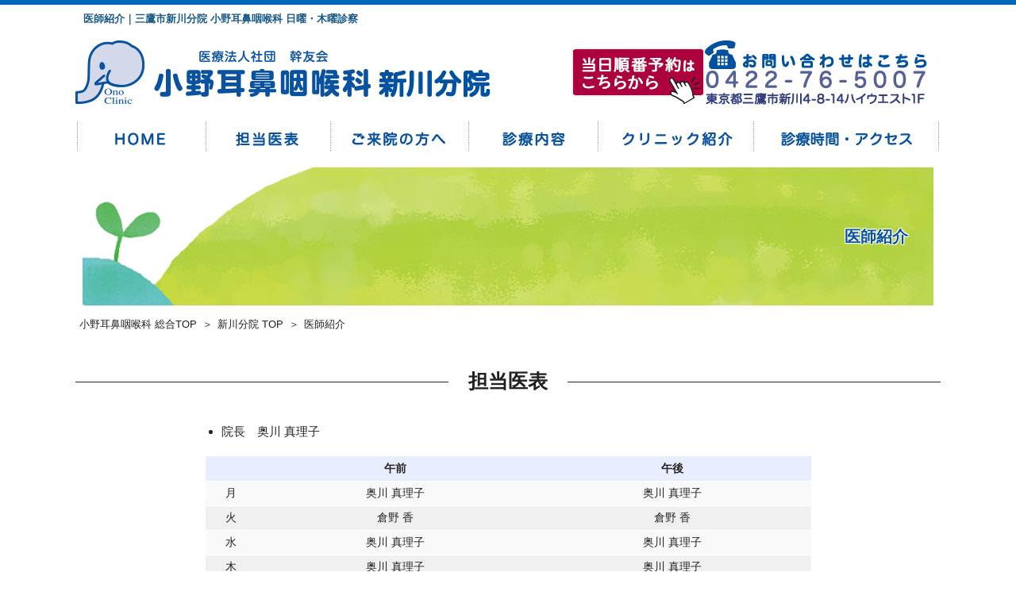

--- FILE ---
content_type: text/html; charset=UTF-8
request_url: https://www.ono-iin.com/shinkawa/doctor.html
body_size: 8975
content:
<!DOCTYPE HTML>
<html lang="ja">
<head>
<!--meta-->
<meta http-equiv="Content-Type" content="text/html; charset=utf-8" />
<meta name="format-detection" content="telephone=no" /><meta name="description" content="小野耳鼻咽喉科、新川分院の「担当医」ページです。当院では奥川真理子院長と、横田一郎医師による診察を行っております。耳、鼻、喉、めまい、花粉症などお困りの方はご相談ください。" />
<meta name="keywords" content="小野耳鼻咽喉科,三鷹市,新川,耳,鼻,のど,めまい,いびき,アレルギー,奥川真理子,横田一郎" />
<meta name="copyright" content="小野耳鼻咽喉科" />
<!--title-->
<title>三鷹市新川 小野耳鼻咽喉科 新川分院 担当医</title>

<!--head共通部分CSS javascript Google Analytics -->
<!--stylesheet-->
<link href="../css/reset.css" rel="stylesheet" type="text/css" />
<link href="../css/style.css" rel="stylesheet" type="text/css" />
<link href="../css/page.css" rel="stylesheet" type="text/css" />
<link href="../css/common.css" rel="stylesheet" type="text/css" />

<!--javascript -->
<script type="text/javascript" src="https://ajax.googleapis.com/ajax/libs/jquery/1.11.1/jquery.min.js"></script>
<script type="text/javascript" src="../js/utils.js"></script>
<script type="text/javascript" src="../js/viewport.js"></script>
<script type="text/javascript" src="../js/tel.js"></script>
<script type="text/javascript" src="../js/pagetop.js"></script>

<!--ファビコン-->
<link rel="shortcut icon" href="../images/favicon.ico" />
<link rel="apple-touch-icon-precomposed" href="../images/sp.png" />


<!--Google Analytics -->
<!--Google Analytics -->
<script async src="https://www.googletagmanager.com/gtag/js?id=G-NMTPHD6S5N"></script>
<script>
  window.dataLayer = window.dataLayer || [];
  function gtag(){dataLayer.push(arguments);}
  gtag('js', new Date());
 
  gtag('config', 'G-NMTPHD6S5N');
  gtag('config', 'G-Q3QQXYC61L');
</script>

<script async src="https://www.googletagmanager.com/gtag/js?id=UA-9162760-67"></script>
<script>
  window.dataLayer = window.dataLayer || [];
  function gtag(){dataLayer.push(arguments);}
  gtag('js', new Date());
 
  gtag('config', 'UA-9162760-67');
  gtag('config', 'UA-74124861-17');
</script>
<!--担当医表 -->
<link rel="stylesheet" href="../css/csvtable.css" type="text/css" />
<script type="text/javascript" src="../js/jquery.csvToTable.js"></script>
<script>
  $(function() {
    $('.doctor_table').CSVToTable('../include/shinkawa.csv');
  });
</script>

</head>

<body id="shinkawa">
<header>

    <!-- ▼▼ヘッダ▼▼ -->
        <div class="header_box">
        <h1 id="top">医師紹介｜三鷹市新川分院 小野耳鼻咽喉科  日曜・木曜診察</h1>
        <figure class="header_logo"><a href="./"><img src="../images/shinkawa/header_logo.png" alt="医療法人幹友会・小野耳鼻咽喉科 新川分院" /></a></figure>
		<div class="header_info">
        	<figure class="info_caution komae"><a href="http://paa.jp/clinic/372001/" target="_blank"><img src="../images/komae/info_caution_pc.png" class="fluid-image pc-cont" alt="予約順ではありません。受付順となります。" /><img src="../images/komae/info_caution.png" class="fluid-image sp-cont" alt="予約順ではありません。受付順となります。" /></a></figure>
        	<figure class="header_tel"><img src="../images/shinkawa/header_tel.png" class="fluid-image tel_shinkawa" alt="0422-76-5007" /></figure>
        </div>
    </div>
    <!-- ▲▲ヘッダ▲▲ --> 
    
    <!-- ▼▼メインナビ▼▼ -->
    <nav>
	<p><span class="menu_icon"></span><span class="menu">MENU</span></p>
	<ul>
	<li class="mn01"><a href="./">HOME</a></li>
    <li class="mn02"><a href="./doctor.html">担当医表</a></li>
    <li class="mn03"><a href="./#firstvisit">ご来院の方へ</a></li>
    <li class="mn04"><a href="./#treat_nav">診療内容</a></li>
    <li class="mn05"><a href="./clinic.html">クリニック紹介</a></li>
    <li class="mn06"><a href="./#clinic_info">診療時間・アクセス</a></li>
	</ul>
</nav>    <!-- ▲▲メインナビ▲▲ --> 

    <!-- ▼キービジュアル-->
    <div class="key_visual_sub"><p class="keyvisual_text">医師紹介</p></div>
    <!-- ▲キービジュアル --> 

    <!-- ▼パンくずリスト-->
    <div class="bread_crumb">
        <ul>
        <li><a href="../">小野耳鼻咽喉科 総合TOP</a></li>
        <li><a href="./">新川分院 TOP</a></li>
		<li>医師紹介</li>
        </ul>
    </div>
    <!-- ▲パンくずリスト --> 
</header>

<!-- ▼▼メインコンテンツ▼▼ -->
<main>
	<div class="area_w">
        <section>     
        <h2 id="doctorlist"><span>担当医表</span></h2>
        
		<div class="doctor_table_box">
        <ul>
        <li>院長　奥川 真理子</li>
        </ul>
		<!-- 担当医表CSV書き出しブロック-->
		<div class="doctor_table"></div>
		<!-- 担当医表CSV書き出しブロック-->            
		<p>午前 9:00～12:00　午後 15:00～18:00　（祝日は休診）</p>
            </div>
    
        </section>
    
    </div>
    
    <div class="area_g">
        <!-- ▼▼各診療科目ナビゲーション▼▼ -->
        <aside>
<ul id="treat_nav">
<li class="tn01"><a href="../ear.html" class="hover_img"><p class="treat_title">耳<span>Ear</span></p><img src="../images/treat01.png" alt="耳" /><p class="pc-cont">耳が聞こえにくい、ズキズキする耳の痛み、耳鳴り、耳あかなどの症状はご相談ください。</p></a></li>
<li class="tn02"><a href="../nose.html" class="hover_img"><p class="treat_title">鼻<span>Nose</span></p><img src="../images/treat02.png" alt="鼻" /><p class="pc-cont">鼻づまり、くしゃみ、鼻水が出る、鼻出血などの症状はご相談ください。</p></a></li>
<li class="tn03"><a href="../throat.html" class="hover_img"><p class="treat_title">喉<span>Throat</span></p><img src="../images/treat03.png" alt="喉" /><p class="pc-cont">のどの痛み、咳、痰（たん）、のどの違和感、のどの腫れ、声がれなどの症状はご相談ください。</p></a></li>
<li class="tn04"><a href="../vertigo.html" class="hover_img"><p class="treat_title">めまい<span>Vertigo</span></p><img src="../images/treat04.png" alt="めまい" /><p class="pc-cont">ぐるぐる回る感じ、よろよろする、立ちくらみ、ふわふわとした感覚でお困りの方はご相談ください。</p></a></li>
<li class="tn05"><a href="../snore.html" class="hover_img"><p class="treat_title">いびき<span>Snore</span></p><img src="../images/treat05.png" alt="いびき" /><p class="pc-cont">睡眠中に息が止まる、昼間に眠気がある、夜中に起きてしまうなどの症状はご相談ください。</p></a></li>
<li class="tn06"><a href="../other.html" class="hover_img"><p class="treat_title">その他<span>Other</span></p><img src="../images/treat06.png" alt="その他" /><p class="pc-cont">発熱などの症状はご相談ください。<br><span class="fcRed">熱（微熱を含む）のある方は、受付にお申し出ください。</span></p></a></li>
</ul>
</aside>        <!-- ▲▲各診療科目ナビゲーション▲▲ -->
	</div>
    
</main>
<!-- ▲▲メインコンテンツ▲▲ --> 

<!-- ▼▼フッター▼▼ -->
<!-- ▼▼フッター▼▼ -->
<footer>
	<!-- ▼フッターナビ -->
	<div class="footer_box">
    	<div id="Pagetop_ich">
		<ul id="Pagetop">
		<li id="linkPagetop"><a href="#top"><img src="../images/pagetop.png" class="fluid-image" alt="Topへ" /></a></li>
		</ul>
		</div>
        <figure><img src="../images/footer_logo.png" alt="医療法人社団 幹友会 小野耳鼻咽喉科" /></figure>
		<ul class="footer_nav">
		<li><a href="../">HOME</a></li>
        <li><a href="../kichijoji/">吉祥寺院（本院）</a></li>
        <li><a href="../shinkawa/">新川分院</a></li>
        <li><a href="../komae/">狛江分院</a></li>
        <li><a href="../kamiikebukuro/">上池袋分院</a></li>
        <li><a href="https://soka-satojibi.com" target="_blank">草加分院</a></li>
        <li><a href="../ear.html">耳</a></li>
        <li><a href="../nose.html">鼻</a></li>
        <li><a href="../throat.html">喉</a></li>
        <li><a href="../vertigo.html">めまい</a></li>
        <li><a href="../snore.html">いびき</a></li>
        <li><a href="../other.html">その他</a></li>
		</ul>
	</div>
<!-- ▲フッターナビ -->
<div class="copyright">Copyright&amp;&copy;&nbsp;<script type="text/javascript">document.write(get_yearc(2016));</script>&nbsp;<a href="../">医療法人社団 幹友会 小野耳鼻咽喉科</a> All rights Reserved.</div>
</footer><!-- ▲▲フッター▲▲ --> 
</body>
</html>

--- FILE ---
content_type: text/css
request_url: https://www.ono-iin.com/css/reset.css
body_size: 2295
content:
@charset "utf-8";

/* =======================================================================

   ●
   
======================================================================= */

/* -----------------------------------------------------------
　●
----------------------------------------------------------- */

/* :::::::::: ● :::::::::: */


.all_clear {
	clear:both;
	height:0;
	padding: 0px;
	margin-top: 0px;
	margin-right: 0px;
	margin-bottom: 10px;
	margin-left: 0px;
}


/* =======================================================================

   共通リセット
   
======================================================================= */

html, body, div, h1, h2, h3, h4, h5, h6,
p, blockquote, pre, address,
ul, ol, li, dl, dt, dd,
table, th, td, form, fieldset,figure {
 	margin: 0;
 	padding: 0;
}
table {
 	border-collapse: collapse;
 	border-spacing: 0;
}
ul li, ol li {
 	list-style-type: none;
}
a {
 	text-decoration: none;
}
img {
 	border: 0;
}
img, input, select, textarea {
 	vertical-align: middle;
}
/* For vertical-scrollbar issue */
html {
 	/*overflow: scroll;*/
 	/*overflow: -moz-scrollbars-vertical;*/ /* Firefoxの先行実装 */
 	/*overflow-x: scroll;*/ /* Firefoxで横スクロールバーが表示されない問題を回避 */
}
*:first-child+html * {
 	letter-spacing: 0; /* hasLayout問題を回避 	*/
}

/* :::::::::: clearfix :::::::::: */
.clearfix {
 	display: block;
}

.clearfix:after {
 	content: ".";
 	display: block;
 	clear: both;
 	height: 0;
 	visibility: hidden;
}
	
/* :::::::::: 回り込み、解除 :::::::::: */
.left {
 	float:left;
}
.right {
 	float:right;
}
.clear {
 	clear:both;
}
/*画像の左へ回り込み */
img.left {
 	float:left;
 	margin-top:0px;
 	margin-right:0px;
}
/*画像の右へ回り込み */
img.right {
 	float:right;
 	margin-top:0px;
 	margin-left:10px;
 	margin-right:0px;
	margin-bottom:10px;
}

/* :::::::::: フォント :::::::::: */
.icon {
 	margin:0;
 	padding:0 5px 0 0;
 	vertical-align:baseline;
}

.fcRed {
	color:#FF0000;
}

/* :::::::::: リンクカラー 	:::::::::: */
a:link,
a:visited {
 	text-decoration:none;
}

a:hover,
a:active {
 	text-decoration:none;
}

/* :::::::::: テキスト非表示 :::::::::: */
.hidden{
 	font-size:0;
 	text-indent:-999999px;
	height:0;
}



--- FILE ---
content_type: text/css
request_url: https://www.ono-iin.com/css/style.css
body_size: 20705
content:
@charset "utf-8";
/* =======================================================================

   小野耳鼻咽喉科・各院ページCSS
   
======================================================================= */

/* -----------------------------------------------------------
　全体
----------------------------------------------------------- */

@media screen and (min-width: 769px){
	body{
		border-top:solid 6px #0068b7;
		font-family: 'ヒラギノ角ゴ Pro W3','Hiragino Kaku Gothic Pro',sans-serif;
		-webkit-font-smoothing: antialiased;
		-moz-osx-font-smoothing: grayscale;
		text-align: center;
		font-size:15px;
		color:#262424;
	}	
}

@media screen and (max-width: 768px){
	body{
		border-top:solid 6px #0068b7;
		font-family: 'ヒラギノ角ゴ Pro W3','Hiragino Kaku Gothic Pro',sans-serif;
		-webkit-font-smoothing: antialiased;
		-moz-osx-font-smoothing: grayscale;
		text-align: center;
		font-size:15px;
		color:#262424;
	}
}


/* -----------------------------------------------------------
　ヘッダ
----------------------------------------------------------- */

@media screen and (min-width: 769px){
	header{
		width:100%;
		min-width:1120px;
		height:auto;
		margin:0 auto;
	}
	
	header .header_box {
		width:1090px;
		height:122px;
		margin:0 auto 15px;
	}
	
	header .header_box h1 {
		height: 15px;
		font-size: 13px;
		text-align: left;
		padding:0;
		font-weight:bold;
		margin:10px 10px 20px;
		color:#185987;
		line-height:15px;
	}
	
	header .header_box figure.header_logo {
		width:620px;
		height:80px;
		text-align:left;
		float:left;
	}
	
	header .header_box div.header_info {
		width:453px;
		heright:80px;
		display: flex;
		justify-content: flex-end;
		flex-direction: row;
		gap: 8px;
	}
  #soka header .header_box div.header_info {
		width:470px;
	}
	header .header_box div.header_info figure.info_caution {
		width:168px;
		height:62px;
		float:left;
		/*margin:15px 3px 0 0;*/
	}
  #soka	header .header_box div.header_info figure.info_caution {
		width:171px;
	}
	
	
	/*#kichijoji .info_caution {background:url(../images/kichijoji/info_caution_pc.png) no-repeat;}*/
	/*#komae .info_caution {background:url(../images/komae/info_caution_pc.png) no-repeat;}*/
	/*#shinkawa .info_caution {background:url(../images/shinkawa/info_caution_pc.png) no-repeat;}*/
	/*#kamiikebukuro .info_caution {background:url(../images/kamiikebukuro/info_caution_pc.png) no-repeat;}*/
	#soka .info_caution {background:url(../images/soka/reserve_top_pc.png) no-repeat;margin-right: 15px;}
	#soka .info_caution:hover {background:url(../images/soka/reserve_top_pc_over.png) no-repeat;}
  #soka .info_caution a{display: block; width:171px;height:62px;;}
	
/* :::::::::: 吉祥寺のみ :::::::::: */
	header .header_box div.header_info_kichijoji {
		width:470px;
		heright:80px;
		display: flex;
		justify-content: flex-end;
		flex-direction: row;
		gap: 8px;
	}
	
	header .header_box div.header_info_kichijoji figure.bnr_info {
		width:168px;
		height:62px;
		float:left;
		/*margin:15px 3px 0 0;*/
	}
	
	header .header_box div.header_info_kichijoji figure.header_tel {		
		float:right;
	}
	
/* :::::::::: 狛江分院 :::::::::: */
	#komae header .header_box div.header_info {
		width:460px;
		float:right;
	}
	#komae header .header_box div.header_info figure.bnr_info {
		float:left;
	}
	#komae header .header_box div.header_info figure.header_tel {		
		float:right;
	}
	
/* :::::::::: 上池袋分院 :::::::::: */
	#kamiikebukuro header .header_box div.header_info {
		width:460px;
		float:right;
	}
	#kamiikebukuro header .header_box div.header_info figure.bnr_info {
		float:left;
	}
	#kamiikebukuro header .header_box div.header_info figure.header_tel {		
		float:right;
	}
	
	
	
	
	
	/* :::::::::: メインナビ :::::::::: */
	
	header nav {
		width:100%;
		height:38px;
		margin:0 0 20px;
	}
	
	header nav p {
		display:none;
	}
	
	header nav ul {
		width:1086px;
		height: 38px;
		margin:0 auto;
	}
	
	header nav ul li {
		height:38px;
		float:left;
		text-indent:-9999px;
	}
	
	header nav ul li.mn01 {width:162px;}
	header nav ul li.mn02 {width:157px;}
	header nav ul li.mn03 {width:174px;}
	header nav ul li.mn04 {width:163px;}
	header nav ul li.mn05 {width:196px;}
	header nav ul li.mn06 {width:234px;}
	
	header nav ul li a {
		display:block;
		width:100%;
		height:100%;
		background:url(../images/mn02.png);
	}
	
	header nav ul li a:hover {
		background:url(../images/mn02_over.png);
	}
	
	#shinkawa header nav ul li a {
		background:url(../images/mn03.png);
	}
	
	#shinkawa header nav ul li a:hover {
		background:url(../images/mn03_over.png);
	}
		
	header nav ul li.mn01 a ,#kichijoji header nav ul li.mn01 a ,#shinkawa header nav ul li.mn01 a {background-position:0px 0;}
	header nav ul li.mn02 a ,#kichijoji header nav ul li.mn02 a ,#shinkawa header nav ul li.mn02 a {background-position:-162px 0;}
	header nav ul li.mn03 a ,#kichijoji header nav ul li.mn03 a ,#shinkawa header nav ul li.mn03 a {background-position:-319px 0;}
	header nav ul li.mn04 a ,#kichijoji header nav ul li.mn04 a ,#shinkawa header nav ul li.mn04 a {background-position:-493px 0;}
	header nav ul li.mn05 a ,#kichijoji header nav ul li.mn05 a ,#shinkawa header nav ul li.mn05 a {background-position:-656px 0;}
	header nav ul li.mn06 a ,#kichijoji header nav ul li.mn06 a ,#shinkawa header nav ul li.mn06 a {background-position:-852px 0;}
	

		
	/* :::::::::: キービジュアル :::::::::: */
	
	.key_visual {
		width:1082px;
		height:368px;
		margin:0 auto;
	}
	
	#kichijoji .key_visual {background:url(../images/keyvisual/key_visual_kichi.png) no-repeat ;}
	#komae .key_visual {background:url(../images/keyvisual/key_visual_komae.png) no-repeat ;}
	#shinkawa .key_visual {background:url(../images/keyvisual/key_visual_shinkawa.png) no-repeat ;}
	#kamiikebukuro .key_visual {background:url(../images/keyvisual/key_visual_kamiike.png) no-repeat ;}
	#soka .key_visual {background:url(../images/keyvisual/key_visual_soka.png) no-repeat ;}
	
	.key_visual_sub {
		width:1072px;
		height:174px;
		margin:0 auto;
		background:url(../images/keyvisual/key_visual_clinic.png) no-repeat;
		position:relative;
	}
	
	.key_visual_sub .keyvisual_text {
		width:1010px;
		height:1em;
		line-height:1em;
		font-size:20px;
		color:#0852a0;
		text-align:right;
		font-family:"ヒラギノ丸ゴ Pro W4","ヒラギノ丸ゴ Pro","Hiragino Maru Gothic Pro","ヒラギノ角ゴ Pro W3","Hiragino Kaku Gothic Pro","HG丸ｺﾞｼｯｸM-PRO","HGMaruGothicMPRO";
		font-weight:bold;
		position:absolute;
		top:0;
		bottom:0;
		padding:0 30px;
		margin:auto;
		text-shadow: 1px 1px 1px #ffffff,-1px 1px 1px #ffffff, 1px -1px 1px #ffffff, -1px -1px 1px #ffffff;
	}
}

@media screen and (max-width: 768px){
	header{
		width:100%;
		height:auto;
		margin:0 auto;
	}
	
	header .header_box {
		min-height:70px;
		margin:0 0 5%;
	}
	
	header .header_box h1 {
		font-size: 0.8em;
		text-align: left;
		padding:1%;
		font-weight:normal;
		margin:0 0 3%;
		line-height:1em;
		color:#185987;
	}
	
	header .header_box figure.header_logo {
		width:80%;
		height:auto;
		text-align:left;
		float:left;
		margin:0 2% 3%;
	}
	
	header .header_box figure.header_logo img {
		max-width:100%;
		height: auto;
		width /***/:auto;
	}
	
	header .header_box div.header_info {
		width:80%;
		margin:0 auto;
	}
	
	header .header_box div.header_info figure.info_caution ,
	header .header_box div.header_info figure.header_tel {	
		width:100%;
		height:auto;
		margin:0 auto 3%;
		text-align:center;
	}
	
	
	/* :::::::::: 吉祥寺のみ :::::::::: */
	
	header .header_box div.header_info_kichijoji {
		width:80%;
		margin:0 auto;
	}
	
	header .header_box div.header_info_kichijoji figure.bnr_info ,
	header .header_box div.header_info_kichijoji figure.header_tel {	
		width:100%;
		height:auto;
		margin:0 auto 3%;
		text-align:center;
	}
	
	/* :::::::::: メインナビ :::::::::: */
	
	header nav {
		width:100%;
		height:0;
		background:none;
		position:absolute;
		top:0;
	}
	
	header nav p {	
		position:absolute;
		top:40px;
		right:2%;
		width:40px;
		height:40px;
		background:#005ca1;
		-moz-border-radius:4px;
		-webkit-border-radius:4px;
		border-radius:4px;
		text-align:center;
		z-index:999;
	}
	
	header nav p span.menu_icon {
		display:block;	
		width:40px;
		height:40px;
		position:relative;
	}
	
	header nav p span.menu {
		color:#FFF;
		text-align:center;
		position:absolute;
		bottom:1px;
		left:0;
		right:0;
		font-size:0.6em;
	}
	
	header nav span.menu_icon::before {
		content:'';
		height:2px;
		width:27px;
		background:#FFFFFF;
		display:block;
		position:absolute;
		top:7px;
		left:7px;
		-webkit-box-shadow:0 7px #FFFFFF;
		-moz-box-shadow:0 7px #FFFFFF;
		box-shadow:0 7px #FFFFFF;
		-webkit-transition: 0.5s;
		-moz-transition: 0.5s;
		transition: 0.5s;
		-moz-border-radius:1px;
		-webkit-border-radius:1px;
		-o-border-radius:1px;
		-ms-border-radius:1px;
		border-radius:1px;
	}
	
	header nav span.menu_icon::after {
		content:'';
		height:2px;
		width:27px;
		background:#FFFFFF;
		display:block;
		position:absolute;
		top:21px;
		left:7px;
		-webkit-transition: 0.5s;
		-moz-transition: 0.5s;
		transition: 0.5s;
		-moz-border-radius:1px;
		-webkit-border-radius:1px;
		-o-border-radius:1px;
		-ms-border-radius:1px;
		border-radius:1px;		
	}
	
	header nav .open span.menu_icon::before{
		width:27px;
		-webkit-transform:rotate(315deg);
		-moz-transform:rotate(315deg);
		-o-transform:rotate(315deg);
		-ms-transform:rotate(315deg);
		transform:rotate(315deg);
		top:14px;
		box-shadow:none;
		-webkit-transition: 0.5s;
		-moz-transition: 0.5s;
		transition: 0.5s;
		left:6px;
	}	
	
	header nav .open span.menu_icon::after{
		width:27px;
		-webkit-transform:rotate(-315deg);
		-moz-transform:rotate(-315deg);
		-o-transform:rotate(-315deg);
		-ms-transform:rotate(-315deg);
		transform:rotate(-315deg);
		top:14px;
		-webkit-transition: 0.5s;
		-moz-transition: 0.5s;
		transition: 0.5s;
		left:6px;
	}
	
	header nav ul {
		display:none;
		width:100%;
		max-width:100%;
		height:100%;
		margin:0 auto;
		padding:50px 0 0;
		background:rgba(0,92,161,0.8) ; 
	}
	
	header nav ul li {
		width:100%;
		height:1.1em;
		margin:0;
		padding:0.8em 0;
		float:none;
		border-bottom:solid 1px #FFFFFF;
	}
	
	header nav ul li:first-child {
		width:100%;
	}
	
	header nav ul li a {
		display:block;
		width:100%;
		height:100%;
		color:#FFFFFF;
		font-size:1.1em;
		font-family:inherit;
		text-decoration:none;
		text-align:center;
		
	}
	
	header nav ul li a:hover {
		background:none;
	}
		
	header nav ul li:first-child a {
		text-indent:0;
	}
		
	/* :::::::::: キービジュアル :::::::::: */
	
	.key_visual_sub {
		width: 100%;
    	min-width: 100%;
		height:auto;
		margin:0 auto;
		background:url(../images/keyvisual/key_visual_clinic_sp.png) no-repeat;
		background-size:100%;
		position:relative;
	}
	
	.key_visual_sub:before {
		content: "";
   		display: block;
		padding-top:21%;
	}
	
	.key_visual_sub .keyvisual_text {
		width:92%;
		height:1em;
		line-height:1em;
		font-size:1.1em;
		color:#0852a0;
		text-align:right;
		font-family:"ヒラギノ丸ゴ Pro W4","ヒラギノ丸ゴ Pro","Hiragino Maru Gothic Pro","ヒラギノ角ゴ Pro W3","Hiragino Kaku Gothic Pro","HG丸ｺﾞｼｯｸM-PRO","HGMaruGothicMPRO";
		font-weight:bold;
		position:absolute;
		top:0;
		bottom:0;
		padding:0 4%;
		margin:auto;
		text-shadow: 1px 1px 1px #ffffff,-1px 1px 1px #ffffff, 1px -1px 1px #ffffff, -1px -1px 1px #ffffff;
	}
}


/* -----------------------------------------------------------
　メインコンテンツ
----------------------------------------------------------- */

@media screen and (min-width: 769px){
	
	main {
		width: 100%;
		height:auto;
		overflow:hidden;
	}
	
	main section .section_head {
		margin-bottom:40px;
	}

	/**** エリア・セクション ****/
	
	div.area_w {width:1090px;overflow:hidden;padding:35px 0 60px;margin:0 auto;}
	div.area_c {background:#fffdf0;overflow:hidden;padding:35px 0 60px;}
	div.area_b {background:#f6fbfe;;overflow:hidden;padding:35px 0 60px;}
	div.area_g {background:url(../images/area_g_bg.png);overflow:hidden;padding:35px 0 0;}
	
	main section:last-child,
	main section section.h3_box:last-child,
	main section section.h3_box section.h4_box:last-child,
	main section section.h3_box section.h4_box section.h5_box:last-child {
		margin-bottom:0;
	}
	
	main section {
		width:1090px;
		margin: 0 auto 60px;
		text-align:left;
		word-wrap: break-word;
		overflow:hidden;
	}
	
	main section section.h3_box {
		margin: 0px auto 40px;
	}
	
	main section section.h3_box section.h4_box {
		margin: 0px auto 30px;
	}
	
	main section section.h3_box section.h4_box section.h5_box {
		margin: 0px auto 25px;
	}	
	
	/**** 見出し ****/
	
	section h2 {
		font-family:"ヒラギノ丸ゴ Pro W4","ヒラギノ丸ゴ Pro","Hiragino Maru Gothic Pro","ヒラギノ角ゴ Pro W3","Hiragino Kaku Gothic Pro","HG丸ｺﾞｼｯｸM-PRO","HGMaruGothicMPRO";
		text-align:center;
		position:relative;
		font-weight:bold;
		height:25px;
		line-height:25px;
		margin:0 0 40px;
	}
	
	section h2 span {
		position:relative;
		padding: 0 1em;
		font-size:25px;
		line-height:25px;
		font-weight:bold;
		height:25px;
		z-index:5;
		color:#1f2020;
		text-align:center;
	}
		
	section h2:before {
		content:"";
		display:block;
		border-top: 1px solid #262424;
		position: absolute;
		top: 50%;
		left: 0;
		width: 100%;
		z-index:3;
	}
	
	div.area_w h2 span {background:#FFFFFF;}	
	div.area_c h2 span {background:#fffdf0;}	
	div.area_b h2 span {background:#f6fbfe;}	
	div.area_g h2 span {background:url(../images/area_g_bg.png);}
	
	section section.h3_box h3 {
		width:1060px;
		height:auto;
		padding:5px 20px 6px;
		color:#FFFFFF;
		font-family:"ヒラギノ丸ゴ Pro W4","ヒラギノ丸ゴ Pro","Hiragino Maru Gothic Pro","ヒラギノ角ゴ Pro W3","Hiragino Kaku Gothic Pro","HG丸ｺﾞｼｯｸM-PRO","HGMaruGothicMPRO";
		font-size:20px;
		line-height:21px;
		background:#0852a0;
		margin:0 auto 30px;
	}
	
	section section.h3_box section.h4_box h4 {
		width:1060px;
		height:auto;
		padding:5px 20px 6px;
		color:#FFFFFF;
		font-family:"ヒラギノ丸ゴ Pro W4","ヒラギノ丸ゴ Pro","Hiragino Maru Gothic Pro","ヒラギノ角ゴ Pro W3","Hiragino Kaku Gothic Pro","HG丸ｺﾞｼｯｸM-PRO","HGMaruGothicMPRO";
		font-size:20px;
		line-height:21px;
		background:#bdc4e5;
		margin:0 auto 25px;
	}
	
	section section.h3_box section.h4_box section.h5_box h5 {
		width:1060px;
		height:auto;
		padding:5px 20px 6px;
		color:#0852a0;
		font-family:"ヒラギノ丸ゴ Pro W4","ヒラギノ丸ゴ Pro","Hiragino Maru Gothic Pro","ヒラギノ角ゴ Pro W3","Hiragino Kaku Gothic Pro","HG丸ｺﾞｼｯｸM-PRO","HGMaruGothicMPRO";
		font-size:20px;
		line-height:21px;
		background:#f1f1f2;
		margin:0 auto 20px;
	}	
			
	main section p {
		margin:0 0 20px;
		font-size:1em;
		line-height:1.5em;
	}
	
	main section ol {
		margin:0 0 20px 20px;
	}
	main section ol li {
		list-style-type:decimal;
		font-size:1em;
		line-height:1.5em;
	}
	
	main ul {
		margin:0 0 20px 20px;
	}
	
	main ul li {
		list-style-type:disc;
		font-size:1em;
		line-height:1.5em;
	}
	
	main dl {
		margin:0 0 20px;
	}
	
	main dl dt{
		font-size:1em;
		line-height:1.5em;
	}
	
	main dl dd{
		font-size:1em;
		line-height:1.5em;
	}
}

@media screen and (max-width: 768px){
	
	main {
		overflow:hidden;
		width:100%;
		margin:0 auto 10%;
	}

	/**** エリア・セクション ****/
	
	div.area_w {overflow:hidden;}
	div.area_c {background:#fffdf0;overflow:hidden;}
	div.area_b {background:#f6fbfe;;overflow:hidden}
	div.area_g {background:url(../images/area_g_bg.png);overflow:hidden;}
	
	main section .section_head {
		margin-bottom:5%;
	}
	
	main section:last-child,
	main section section.h3_box:last-child,
	main section section.h3_box section.h4_box:last-child,
	main section section.h3_box section.h4_box section.h5_box:last-child {
		margin-bottom:0;
	}
	
	main section {
		width:96%;
		margin: 5% auto 10%;
		text-align:left;
		word-wrap: break-word;
		overflow:hidden;
	}
	
	main section section.h3_box {
		width:100%;
		margin: 0 0 6%;
	}
	
	main section section.h3_box section.h4_box {
		width:100%;
		margin: 0 0 4%;
	}
	
	main section section.h3_box section.h4_box section.h5_box  {
		width:100%;
		margin: 0 0 3%;
	}	

	/**** 見出し ****/
	
	section h2 {
		font-family:"ヒラギノ丸ゴ Pro W4","ヒラギノ丸ゴ Pro","Hiragino Maru Gothic Pro","ヒラギノ角ゴ Pro W3","Hiragino Kaku Gothic Pro","HG丸ｺﾞｼｯｸM-PRO","HGMaruGothicMPRO";
		text-align:center;
		position:relative;
		font-weight:bold;
		height:auto;
		line-height:1.2em;
		font-size:1.2em;
		margin:0 0 4%;
	}
	
	section h2 span {
		position:relative;
		padding: 0 0.5em;
		font-size:1em;
		line-height:1.3em;
		font-weight:bold;
		height:auto;
		z-index:5;
		color:#1f2020;
	}
		
	section h2:before {
		content:"";
		display:block;
		border-top: 1px solid #262424;
		position: absolute;
		top: 50%;
		left: 0;
		width: 100%;
		z-index:3;
	}
	
	div.area_w h2 span {background:#FFFFFF;}	
	div.area_c h2 span {background:#fffdf0;}	
	div.area_b h2 span {background:#f6fbfe;}	
	div.area_g h2 span {background:url(../images/area_g_bg.png);}
	
	section section.h3_box h3 {
		width:96%;
		height:auto;
		padding:0.3em 2%;
		color:#FFFFFF;
		font-family:"ヒラギノ丸ゴ Pro W4","ヒラギノ丸ゴ Pro","Hiragino Maru Gothic Pro","ヒラギノ角ゴ Pro W3","Hiragino Kaku Gothic Pro","HG丸ｺﾞｼｯｸM-PRO","HGMaruGothicMPRO";
		font-size:1.1em;
		line-height:1.1em;
		background:#0852a0;
		margin:0 auto 3%;
	}
	
	section section.h3_box section.h4_box h4 {
		width:96%;
		height:auto;
		padding:0.3em 2%;
		color:#FFFFFF;
		font-family:"ヒラギノ丸ゴ Pro W4","ヒラギノ丸ゴ Pro","Hiragino Maru Gothic Pro","ヒラギノ角ゴ Pro W3","Hiragino Kaku Gothic Pro","HG丸ｺﾞｼｯｸM-PRO","HGMaruGothicMPRO";
		font-size:1.1em;
		line-height:1.1em;
		background:#bdc4e5;
		margin:0 auto 3%;
	}
	
	section section.h3_box section.h4_box section.h5_box h5 {
		width:96%;
		height:auto;
		padding:0.3em 2%;
		color:#0852a0;
		font-family:"ヒラギノ丸ゴ Pro W4","ヒラギノ丸ゴ Pro","Hiragino Maru Gothic Pro","ヒラギノ角ゴ Pro W3","Hiragino Kaku Gothic Pro","HG丸ｺﾞｼｯｸM-PRO","HGMaruGothicMPRO";
		font-size:1.1em;
		line-height:1.1em;
		background:#f1f1f2;
		margin:0 auto 3%;
	}	

	main section p {
		margin:0 0 3%;
		font-size:1em;
		line-height:1.5em;
	}
	
	main section ol {
		margin:0 0 3% 1.5em;
	}
	
	main section ol li {
		list-style-type:decimal;
		font-size:1em;
		line-height:1.5em;
	}
	
	main ul {
		margin:0 0 3% 1.5em;
	}
	
	main ul li {
		list-style-type:disc;
		font-size:1em;
		line-height:1.5em;
	}
	
	main dl {
		margin:0 0 3%;
	}
	
	main dl dt{
		font-size:1em;
		line-height:1.5em;
	}
	
	main dl dd{
		font-size:1em;
		line-height:1.5em;
	}
}

/*新川分院　駐車場*/
.parking{
    display: -webkit-flex;
    display: flex;
    -webkit-flex-wrap: wrap;
    flex-wrap: wrap;
    list-style: none;
    margin: 0;
    padding: 0;	
    justify-content:space-between; /* 子要素をflexboxにより中央に配置する */
    align-items: top;  /* 子要素をflexboxにより中央に配置する */
}
.parking section{
	width: 48%;
}
.parking section figure{
	margin: 10px 0;
}
.parking section figure img{
	width: 99%;
	height: auto;
	box-shadow: 2px 1px 1px 0px #dededd;
    border: 1px solid #ecf0ee;
}
.parking section p{
	text-align: center;
}
@media screen and (max-width: 768px){
	
}

.ban_recruit{
margin-top: 1rem;
display: flex;
align-items: center;
justify-content: center;
}

.ban_recruit a{
	display: inline-block;
    background-color: #0d4d8f;
    color: #ffffff;
    border-radius: 5px;
    padding: 10px 20px;
    font-size: 120%;
	width: 100%;
	text-align: center;
}

.ban_recruit a:hover{
    opacity: .8;
}

--- FILE ---
content_type: text/css
request_url: https://www.ono-iin.com/css/page.css
body_size: 15166
content:
@charset "utf-8";

/* -----------------------------------------------------------
　診療時間表（共通）
----------------------------------------------------------- */

	table.schedule {
		width:100%;
		margin:0 auto;
		text-align:center;
	}
	
	table.schedule th {
		color:#33240a;
		border:solid 1px #dcdcdc;
		width:10%;
		font-size:1em;
		padding:0.4em 0;
		font-weight:normal;
	}
	
	table.schedule td {
		color:#33240a;
		border:solid 1px #dcdcdc;
		width:10%;
		font-size:1em;
		padding:0.4em 0;
        background-color: #fff;
	}	
	
	table.schedule .time {
		width:20%;
	}
	
	table.schedule th.sat {color:#17498f;}
	table.schedule th.sun {color:#bf0808;}
	
	/***** 各院診療時間表カラーリング ******/
	
	#kichijoji table.schedule th {background:#f8d4d5;}
	#kichijoji table.schedule td.op  {color:#f29c9f;}
	#komae table.schedule th {background:#e5f5e8;}
	#komae table.schedule td.op  {color:#b3e6c2;}
	#shinkawa table.schedule th {background:#fbe7b1;}
	#shinkawa table.schedule td.op  {color:#f1ca50;}
	#kamiikebukuro table.schedule th {background:#cde9fe;}
	#kamiikebukuro table.schedule td.op  {color:#92c2e8;}
	#soka table.schedule th {background:#d4d8eb;}
	#soka table.schedule td.op  {color:#737daf;}
	
/* -----------------------------------------------------------
　Googlemp
----------------------------------------------------------- */

	#map_box {	
		width:100%;
		height:450px;
		position:relative;
	}
	
	#map_box #map_canvas {	
		width:100%;
		height:450px;
	}
	
	#map_box #map_caution {	
		position:absolute;
		bottom:2%;
		left:2%;
		padding:3px;
		margin:0;
		background:#FFFFFF;
		max-width:85%;
		font-size:14px;
		line-height:16px;
	}


/* -----------------------------------------------------------
　各院TOP
----------------------------------------------------------- */

@media screen and (min-width: 769px){
	
	/**** 見出し ****/
	
	main#index section h2 span {
		color:#0852a0;	
	}
	

	section#clinic_info h2 {height:47px;}
	section#clinic_info h2 span.h2_caption {display:block;position:absolute;color:#7c7d7e;letter-spacing:0;font-size:22px;z-index:4;left:0;right:0;bottom:-25px;}
	
	/**** Googleカレンダー  ****/
	
	section#google_cal {
		width:500px;
		height:auto;
		float:left;
	}
	
	section#google_cal div {
		width:100%;
		height:450px;
		margin:0 0 20px;
	}
	
	/**** お知らせ  ****/
	
	section#infomation {
		width:535px;
		height:auto;
		float:right;
	}
	
	section#infomation dl {
		height:450px;
		overflow-y:scroll;
	}
	
	section#infomation dt{
		border:solid 1px #cfd2e1;
		background:#d4d8eb;
		color:#0852a0;
		padding:0 10px;
		height:30px;
		line-height:30px;
		margin:20px 0 15px;
	}
	
	section#infomation dt .date{
		display:none;
	}
	
	section#infomation dd{
		line-height:1.9em;
		color:#353232;
		padding:0 10px 10px;
		border-bottom:solid 1px #353232;
		margin:0 0 20px;
	}	
	
	/**** 院長メッセージ  ****/
	
	div.greeting {
		width:1074px;
		height:256px;
		margin:0 auto 50px;
		text-align:left;
		padding:20px 0 0;
	}
	
	#kichijoji div.greeting,#shinkawa div.greeting {
		height:261px;
		padding:15px 0 0;
	}
	
	#komae div.greeting {
		height:271px;
		padding:10px 0 0;
	}	
	
	#kichijoji div.greeting {background:url(../images/kichijoji/greeting_bg.png);}
	#kichijoji div.greeting p {margin:0 0 0 280px;font-size:16px;line-height:31px;}
	#komae div.greeting {background:url(../images/komae/greeting_bg.png);}
	#komae div.greeting p {width:730px;margin:0 0 0 320px;font-size:16px;line-height:26px;}
	#shinkawa div.greeting {background:url(../images/shinkawa/greeting_bg.png);}
	#shinkawa div.greeting p {width:800px;margin:0 0 0 250px;font-size:16px;line-height:21px;}		
	#kamiikebukuro div.greeting {background:url(../images/kamiikebukuro/greeting_bg.png);}
	#kamiikebukuro div.greeting p {width:800px;margin:0 0 0 15px;font-size:16px;line-height:24px;letter-spacing:-0.5px;}	
	#soka div.greeting {background:url(../images/soka/greeting_bg.png);}
	#soka div.greeting p {width:780px;margin:0 0 0 280px;font-size:16px;line-height:31px;letter-spacing:-0.5px;}	
	
	
	/**** ご来院の方へ  ****/
	
	section#firstvisit {
	}
	
	section#firstvisit ul {
		margin:0;
	}
	
	section#firstvisit ul li {
		width:268px;
		height:310px;
		float:left;
		list-style-type:none;
		margin:0 6px 0 0;
	}

	#shinkawa section#firstvisit ul li {
		width:214px;
		height:248px;
		margin:0 5px 0 0;
	}
		
	section#firstvisit ul li:last-child,
	#shinkawa section#firstvisit ul li:last-child {
		margin:0;
	}	
	
	/**** 専門分野  ****/
	
	section#expert {
	}
	
	section#expert section {
		width:1020px;
		height:auto;
		padding:25px;
		overflow:hidden;
		position:relative;
		background:#FFFFFF;
		border-radius:5px;
	}
	
	section#expert section h3 {
		width:680px;
		float:right;
		font-family:"ヒラギノ丸ゴ Pro W4","ヒラギノ丸ゴ Pro","Hiragino Maru Gothic Pro","ヒラギノ角ゴ Pro W3","Hiragino Kaku Gothic Pro","HG丸ｺﾞｼｯｸM-PRO","HGMaruGothicMPRO";
		font-size:20px;
		color:#0852a0;
		border-bottom:solid 1px #0852a0;
		margin:0 0 10px;
	}

	section#expert section p {
		width:680px;
		float:right;
	}
	
	section#expert section p.right {
		text-align:right;
	}	
	
	section#expert section figure {
		position:absolute;
		top:25px;
		left:25px;
	}
	
	/**** 医院案内  ****/
	
	section#clinic_info div.info_left {
		width:550px;
		height:auto;
		float:left;
	}
	
	section#clinic_info div.info_left dl {
		margin:0 0 10px;
		overflow:hidden;
	}
	
	section#clinic_info div.info_left dl dt {	
		width:85px;
		float:left;
		clear:both;
		margin:0 15px 0 0;
		text-align:center;
		font-family:"ヒラギノ丸ゴ Pro W4","ヒラギノ丸ゴ Pro","Hiragino Maru Gothic Pro","ヒラギノ角ゴ Pro W3","Hiragino Kaku Gothic Pro","HG丸ｺﾞｼｯｸM-PRO","HGMaruGothicMPRO";
		color:#FFFFFF;
		-webkit-border-radius:5px;
		-moz-border-radius:5px;
		border-radius:5px;
		padding:5px 0;
		line-height:15px;
	}
	
	#kichijoji section#clinic_info div.info_left dl dt {background:#f29c9f;}
	#komae section#clinic_info div.info_left dl dt {background:#b3e6c2;}
	#shinkawa section#clinic_info div.info_left dl dt {background:#f1ca50;}
	#kamiikebukuro section#clinic_info div.info_left dl dt {background:#92c2e8;}
	#soka section#clinic_info div.info_left dl dt {background:#737daf;}

	section#clinic_info div.info_left dl dd {	
		width:430px;
		float:left;
		padding:5px 10px;
		border-bottom:dashed 1px #603913;
		margin:0 0 15px;
		font-size:14px;
		color:#000000;
		line-height:15px;
	}
			
	section#clinic_info div.info_right {
		width:515px;
		height:auto;
		float:right;
	}
	
	section#clinic_info p.guide_title {
		width:100%;
		height:25px;
		text-align:center;
		color:#FFFFFF;
		letter-spacing:10px;
		font-family:"ヒラギノ丸ゴ Pro W4","ヒラギノ丸ゴ Pro","Hiragino Maru Gothic Pro","ヒラギノ角ゴ Pro W3","Hiragino Kaku Gothic Pro","HG丸ｺﾞｼｯｸM-PRO","HGMaruGothicMPRO";
		background:#0852a0;
		line-height:25px;
		-webkit-border-radius:5px;
		-moz-border-radius:5px;
		border-radius:5px;
		margin:5px 0;
	}
	
	section#clinic_info ul {
		width:100%;
		margin:0;
	}
	
	section#clinic_info ul li {
		width:24.25%;
		height:40px;
		margin:0 1% 0 0;
		background:#e8e6e4;
		text-align:center;
		list-style-type:none;
		float:left;
		-webkit-border-radius:5px;
		-moz-border-radius:5px;
		border-radius:5px;
		box-shadow:inset 0 0 0 1px #d7d7d6;
	}
	
	section#clinic_info ul li a {
		width:100%;
		height:40px;
		line-height:40px;
		display:block;
		color:#434547;
	}
	
	section#clinic_info ul li:last-child {
		margin:0;
	}
	
	/* :::::::::: 院長紹介 :::::::::: */
	
	section dl.career dt {
		width:20%;
		clear:both;
		float:left;
	}
	
	section dl.career dd {
		width:80%;
		float:left;
		margin-bottom:5px;
	}	
	
	section div.doctor_table_box {
		width:70%;
		margin:0 auto;
	}
	
	section div.doctor_table_box p {
		font-size:0.9em;
	}
	
	section figure.doctor_img {
		width:50%;
		height:auto;
		text-align:center;
		margin:0 auto 30px;
	}
	
	/*#komae section figure.doctor_img {
		float:left;
	}*/
	
	
	
	
	/* :::::::::: クリニック紹介 :::::::::: */
	
	.flipsnap .item img	{
		width:100%;
	}
	
	.ContTxtArea p.comment {
		width:760px;
		height:50px;
		margin:20px auto;
		text-indent:-9999px;
		background:url(../images/comment_bg.png) no-repeat;
	}	
}


@media screen and (max-width: 768px){
	
	/**** 見出し ****/

	main#index section h2 span {
		color:#0852a0;
	}

	#index section#clinic_info h2 {height:2.2em;}
	#index section#clinic_info h2 span.h2_caption {display:block;position:absolute;color:#7c7d7e;letter-spacing:3px;font-size:0.9em;z-index:4;left:0;right:0;bottom:-1.2em;}
	
	/**** Googleカレンダー  ****/
	
	section#google_cal h2,
	section#google_cal div{
		display:none;
	}

	section#google_cal {
		margin-bottom:10%;
	}
	
	section#google_cal figure {
		margin:0 auto;
		text-align:center;
	}
		
	/**** お知らせ  ****/
	
	section#infomation dl {
		height:270px;
		overflow-y:scroll;
	}
	
	section#infomation dt{
		border:solid 1px #cfd2e1;
		background:#d4d8eb;
		color:#0852a0;
		padding:0.5em;
		height:auto;
		line-height:1em;
		margin:0;
	}
	
	section#infomation dt .date{
		display:none;
	}
	
	section#infomation dd{
		line-height:1.8em;
		color:#353232;
		padding:3%;
		border-bottom:solid 1px #353232;
		margin:0 0 5%;
	}		
	
	#infomation dl::-webkit-scrollbar {
		width: 12px;
	}
 
	#infomation dl::-webkit-scrollbar-track {
		-webkit-box-shadow: inset 0 0 6px rgba(0,0,0,0.3);
		border-radius: 10px;
	}
	 
	#infomation dl::-webkit-scrollbar-thumb {
		border-radius: 10px;
		-webkit-box-shadow: inset 0 0 6px rgba(0,0,0,0.5);
	}	
	
	/**** 院長メッセージ  ****/
	
	div.greeting {
		width:96%;
		height:auto;
		margin:10% auto;
		text-align:left;
	}
	
	div.greeting figure {
		width:80%;
		margin:0 auto 5%;
		text-align:center;
	}
	
	/**** 専門分野  ****/
	
	section#expert {
		margin:0 auto 10%;
	}
	
	section#expert section {
		width:96%;
		height:auto;
		padding:2%;
		overflow:hidden;
		background:#FFFFFF;
		border-radius:5px;
		display: -webkit-flex;
		display:flex;
		-webkit-flex-direction: column;
		flex-direction:column;		
	}
	
	section#expert section h3 {
		width:680px;
		float:right;
		font-family:"ヒラギノ丸ゴ Pro W4","ヒラギノ丸ゴ Pro","Hiragino Maru Gothic Pro","ヒラギノ角ゴ Pro W3","Hiragino Kaku Gothic Pro","HG丸ｺﾞｼｯｸM-PRO","HGMaruGothicMPRO";
		font-size:20px;
		color:#0852a0;
		border-bottom:solid 1px #0852a0;
		margin:0 0 10px;
		-webkit-order:1;
		order:1;		
	}
	
	section#expert section p {
		-webkit-order:2;
		order:2;
	}	
	
	section#expert section p.right {	
		text-align:right;
	}
	
	section#expert section figure {
		width:100%;
		text-align:center;
		margin:0 auto 3%;
	}
	
	/**** ご来院の方へ  ****/
	
	section#firstvisit {
		margin:0 auto 10%;
	}
	
	section#firstvisit ul {
		margin:0;
	}
	
	section#firstvisit ul li {
		width:48%;
		margin:0 1% 3%;
		float:left;
		list-style-type:none;
		text-align:center;
	}		

	/**** 医院案内  ****/
	
	section#clinic_info div.info_left {
		width:100%;
		height:auto;
		margin:0 0 3%;
	}
	
	section#clinic_info div.info_left dl {
		margin:0 0 3%;
		overflow:hidden;
	}
	
	section#clinic_info div.info_left dl dt {	
		width:5em;
		margin:0 0 3%;
		text-align:center;
		font-family:"ヒラギノ丸ゴ Pro W4","ヒラギノ丸ゴ Pro","Hiragino Maru Gothic Pro","ヒラギノ角ゴ Pro W3","Hiragino Kaku Gothic Pro","HG丸ｺﾞｼｯｸM-PRO","HGMaruGothicMPRO";
		color:#FFFFFF;
		-webkit-border-radius:5px;
		-moz-border-radius:5px;
		border-radius:5px;
		padding:0.3em 0;
		line-height:1em;
	}
	
	#kichijoji section#clinic_info div.info_left dl dt {background:#f29c9f;}
	#komae section#clinic_info div.info_left dl dt {background:#b3e6c2;}
	#shinkawa section#clinic_info div.info_left dl dt {background:#f1ca50;}
	#kamiikebukuro section#clinic_info div.info_left dl dt {background:#92c2e8;}
	#soka section#clinic_info div.info_left dl dt {background:#737daf;}

	section#clinic_info div.info_left dl dd {	
		width:98%;
		padding:0.3em 1%;
		border-bottom:dashed 1px #603913;
		margin:0 0 5%;
		font-size:1em;
		color:#000000;
		line-height:1em;
	}
			
	section#clinic_info div.info_right {
		width:100%;
		height:auto;
	}
	
	section#clinic_info p.guide_title {
		width:100%;
		height:1em;
		text-align:center;
		color:#FFFFFF;
		letter-spacing:10px;
		font-family:"ヒラギノ丸ゴ Pro W4","ヒラギノ丸ゴ Pro","Hiragino Maru Gothic Pro","ヒラギノ角ゴ Pro W3","Hiragino Kaku Gothic Pro","HG丸ｺﾞｼｯｸM-PRO","HGMaruGothicMPRO";
		background:#0852a0;
		line-height:1em;
		-webkit-border-radius:5px;
		-moz-border-radius:5px;
		border-radius:5px;
		margin:4% 0;
		padding:0.5em 0;
	}
	
	section#clinic_info ul {
		width:100%;
		margin:0;
	}
	
	section#clinic_info ul li {
		width:49%;
		height:40px;
		margin:0 2% 2% 0;
		background:#e8e6e4;
		text-align:center;
		list-style-type:none;
		float:left;
		-webkit-border-radius:5px;
		-moz-border-radius:5px;
		border-radius:5px;
		box-shadow:inset 0 0 0 1px #d7d7d6;
	}
	
	section#clinic_info ul li a {
		width:100%;
		height:40px;
		line-height:40px;
		display:block;
		color:#434547;
	}
	
	section#clinic_info ul li:nth-child(2n){
		margin:0 0 2%;
	}
	
	/* :::::::::: 院長紹介 :::::::::: */
	
	section dl.career dt {
	}
	
	section dl.career dd {
		margin-bottom:4%;
	}
	
	section div.doctor_table_box p {
		font-size:0.9em;
		margin-bottom:10%;
	}	
	
	
	section figure.doctor_img {
		width:80%;
		height:auto;
		text-align:center;
		margin:0 auto 5%;
	}
	
		
	
	/* :::::::::: クリニック紹介 :::::::::: */
	/*** 画面幅に対しての画像の表示サイズ
	　　 max-widthは画像ファイルの横幅サイズ ****/
	
	.viewport {
	 width:80%;
	 max-width:760px;
	 overflow:hidden;
	 margin:0 auto;
	}
	
	/*** 画像枚数×100% ****/
	
	.flipsnap {
	 width:700%;
	}
	
	#shinkawa .flipsnap {
	 width:1000%;
	}
	
	#kamiikebukuro .flipsnap {
	 width:800%;
	}	
	
	#komae .flipsnap,
	#soka .flipsnap {
	 width:900%;
	}
	
	ul.flipsnap  {
		margin:0;
	}
	
	/*** 100%÷画像枚数 ****/
	.item {
	 float:left;
	 width:14.2857%;
	 cursor:pointer;
	 overflow:hidden;
	}
	
	#shinkawa .item {
	 width:10%;
	}
	
	#komae .item,
	#soka .item {
	 width:11.111111%;
	}
	
	#kamiikebukuro .item {
	 width:12.5%;
	}	
		
	.item p {
	 padding:3px 0 8px 0;
	 font-weight:bold;
	 color:#333;
	 text-align:center;
	}
	p.comment {
	 text-align:center;
	 margin-top:10px;
	}	
}





--- FILE ---
content_type: text/css
request_url: https://www.ono-iin.com/css/common.css
body_size: 10033
content:
@charset "utf-8";

/* -----------------------------------------------------------
　共通・可変画像（親要素幅まで）
----------------------------------------------------------- */
.fluid-image {
	max-width:100%;
	height: auto;
	width /***/:auto;
}

a.hover_img{
	opacity:1.0;
	-webkit-transition:0.5s;
	-moz-transition:0.5s;
	transition:0.5s;
}
	
a.hover_img:hover {
	opacity:0.5;
	-webkit-transition:0.5s;
	-moz-transition:0.5s;
	transition:0.5s;
}

.txt_c{
	text-align: center;
}
.txt_l{
	text-align: left;
}
.txt_r{
	text-align: right;
}

@media screen and (min-width: 769px){

	.pc-cont {
	}
	
	.sp-cont {
		display:none;
	}
	
	.pc-image-right {
		margin:0 0 30px 30px;
		float:right;
	}
	
	.pc-image-left {
		margin:0 30px 30px 0;
		padding:0;
		float:left;
	}
	
	/**** パンくずリスト　****/
	
	div.bread_crumb {
		width:1080px;
		margin:15px auto;
		overflow:hidden
	}
	
	div.bread_crumb ul li {
		float:left;
		font-size:13px;
		color:#1e1f20;
		list-style-type:none;
	}
	
	div.bread_crumb ul li a {
		font-size:13px;
		color:#1e1f20;
		text-decoration:none;
	}	
	
	div.bread_crumb ul li a:hover {
		text-decoration:underline;
	}
	
	div.bread_crumb ul li:after {
		content:"＞";
		padding:0 0.5em;
	}
	
	div.bread_crumb ul li:last-child:after {
		content:none;
	}
	
}

@media screen and (max-width: 768px){
	
	.pc-cont {
		display:none;
	}
	
	.sp-cont {
	}
	
	.pc-image-right {
		float:none;
		max-width:90%;
		margin:0 auto 3%;
		text-align:center;
	}
	
	.pc-image-left {
		float:none;
		max-width:90%;
		margin:0 auto 3%;	
		text-align:center;			
	}	

	/**** パンくずリスト　****/
	
	div.bread_crumb {
		width:98%;
		margin:1em auto;
	}
	
	div.bread_crumb ul li {
		float:left;
		font-size:0.8em;
		color:#1e1f20;
		list-style-type:none;
	}
	
	div.bread_crumb ul li a {
		font-size:1em;
		color:#1e1f20;
		text-decoration:none;
	}	
	
	div.bread_crumb ul li:after {
		content:"＞";
		padding:0 0.5em;
	}
	
	div.bread_crumb ul li:last-child:after {
		content:none;
	}		
}

/* -----------------------------------------------------------
　診療案内
----------------------------------------------------------- */

@media screen and (min-width: 769px){
	aside {
		width:1120px;
		margin:0 auto;
		padding:20px 0 40px;
		overflow:hidden;
	}
	
	aside ul {
		width:1076px;
		margin:0 auto;
	}
	
	aside ul li {
		width:312px;
		height:auto;
		min-height:285px;
		margin:0 22px 22px 0;
		float:left;
		list-style-type:none;
		font-family:"ヒラギノ丸ゴ Pro W4","ヒラギノ丸ゴ Pro","Hiragino Maru Gothic Pro","ヒラギノ角ゴ Pro W3","Hiragino Kaku Gothic Pro","HG丸ｺﾞｼｯｸM-PRO","HGMaruGothicMPRO";
		padding:15px;
		-moz-box-shadow:2px 1px 1px 0px #dededd;
		-webkit-box-shadow:2px 1px 1px 0px #dededd;
		box-shadow:2px 1px 1px 0px #dededd;
		border:1px solid #ecf0ee;
	}
	
	aside ul li:nth-child(3n) {
		margin:0 0 22px;
	}
	
	aside ul li a {
		display:block;
		width:100%;
		height:100%;
	}
	
	aside ul li p {
		font-size:16px;
		line-height:22px;
		color:#232525;
		text-align:left;
	}
	
	aside ul li p.treat_title {
		color:#262424;
		font-size:25px;
		text-align:center;
		border-bottom:dotted 1px;
		margin:0 0 10px;
	}
	
	aside ul li p.treat_title span {
		display:block;
		font-size:20px;
		padding:5px 0;
		margin:0;
		
	}
	
	aside ul li img {
		margin:0 auto 20px;
	}
	
	aside ul li.tn01 {background:#fef7f7;}
	aside ul li.tn02 {background:#fefbf0;}
	aside ul li.tn03 {background:#f8fefa;}
	aside ul li.tn04 {background:#f4fafe;}
	aside ul li.tn05 {background:#fbf6fe;}
	aside ul li.tn06 {background:#f7fdfe;}
		
	aside ul li.tn01 span {color:#d15054;}
	aside ul li.tn02 span {color:#d4ad34;}
	aside ul li.tn03 span {color:#72ad83;}
	aside ul li.tn04 span {color:#3e6787;}
	aside ul li.tn05 span {color:#623578;}	
	aside ul li.tn06 span {color:#74b9ca;}
	aside ul li.tn06 span.fcRed {color:#FF0000;}
		
	aside ul li.tn01 p.treat_title {border-color:#d15054;}
	aside ul li.tn02 p.treat_title {border-color:#d4ad34;}
	aside ul li.tn03 p.treat_title {border-color:#72ad83;}
	aside ul li.tn04 p.treat_title {border-color:#3e6787;}
	aside ul li.tn05 p.treat_title {border-color:#623578;}		
	aside ul li.tn06 p.treat_title {border-color:#74b9ca;}
}

@media screen and (max-width: 768px){
	aside {
		width:100%;
		margin:0 auto;
	}
	
	aside ul {
		width:100%;
		margin:0 0 5%;
	}
	
	aside ul li {
		width:50%;
		height:auto;
		box-sizing:border-box;
		margin:0 auto 3%;
		float:left;
		list-style-type:none;
		font-family:"ヒラギノ丸ゴ Pro W4","ヒラギノ丸ゴ Pro","Hiragino Maru Gothic Pro","ヒラギノ角ゴ Pro W3","Hiragino Kaku Gothic Pro","HG丸ｺﾞｼｯｸM-PRO","HGMaruGothicMPRO";
		padding:5% 2%;
		border:1px solid #ecf0ee;
	}
	
	aside ul li a {
		display:block;
		width:100%;
		height:100%;
	}
	
	aside ul li p.treat_title {
		color:#262424;
		font-size:1.2em;
		line-height:1em;
		text-align:center;
	}
	
	aside ul li p.treat_title span {
		display:block;
		font-size:0.8em;
		padding:2% 0;
		margin:0 0 3%;
		border-bottom:dotted 1px;
	}
	
	aside ul li img {
		margin:0 auto;
		width:60%;
	}
	
	aside ul li.tn01 {background:#fef7f7;}
	aside ul li.tn02 {background:#fefbf0;}
	aside ul li.tn03 {background:#f8fefa;}
	aside ul li.tn04 {background:#f7fdfe;}
	aside ul li.tn05 {background:#f4fafe;}
	aside ul li.tn06 {background:#fbf6fe;}
	
	aside ul li.tn01 span {color:#d15054;}
	aside ul li.tn02 span {color:#d4ad34;}
	aside ul li.tn03 span {color:#72ad83;}
	aside ul li.tn04 span {color:#74b9ca;}
	aside ul li.tn05 span {color:#3e6787;}
	aside ul li.tn06 span {color:#623578;}	
	
	aside ul li.tn01 p.treat_title {border-color:#d15054;}
	aside ul li.tn02 p.treat_title {border-color:#d4ad34;}
	aside ul li.tn03 p.treat_title {border-color:#72ad83;}
	aside ul li.tn04 p.treat_title {border-color:#74b9ca;}
	aside ul li.tn05 p.treat_title {border-color:#3e6787;}
	aside ul li.tn06 p.treat_title {border-color:#623578;}		
}

/* -----------------------------------------------------------
　フッタ
----------------------------------------------------------- */

@media screen and (min-width: 769px){
	footer{
		width: 100%;
		min-width:1120px;
		clear: both;
		height: 190px;
		padding:150px 0 0;
		background:#FFFFFF;
	}
	
	footer .footer_box {
		width: 100%;
		min-width:1120px;
		height:80px;
		margin:0 auto;
		padding:90px 0 0;
		position:relative;
		background:#fffdef;
	}
	
	footer .footer_box figure {
		width:185px;
		height:132px;
		position:absolute;
		top:-70px;
		left:0;
		right:0;
		margin:auto;
	}
	
	footer .footer_box ul.footer_nav{
		overflow:hidden;
		height:auto
	}
	
	footer .footer_box ul.footer_nav li{
		display:inline-block;
		font-size:14px;
		height:1.2em;
		line-height:1em;
		margin:0 ;
		padding:0 0.5em 0 0;
		border-right:solid 1px #161515;
	}
	
	footer .footer_box ul.footer_nav li:last-child{
		border-right:none;
		padding:0 0.5em;
	}
	
	footer .footer_box ul.footer_nav li a{
		text-decoration:none;
		color:#161515;
		font-size:14px;
	}
	
	footer .copyright{
		width:100%;
		min-width:1120px;
		height: 20px;
		text-align: center;
		font-size: 14px;
		line-height:20px;
		color:#FFFFFF;
		margin:0;
		background:#0d4d8f;
	}
	
	footer .copyright a {
		color:#FFFFFF;
		text-decoration:none;
	}
	
	#Pagetop{
		position: fixed;
		bottom: 190px;
		right:10px;
		/* IE6 */
		_position: absolute;
		_top:expression(eval(document.documentElement.scrollTop+document.documentElement.clientHeight-55)+'px');
	}
	
	#Pagetop li{
		margin-left:20px;
		width:56px;
	}
	
	#Pagetop_ich {
		float: right;
	}
}
	
@media screen and (max-width: 768px){
	footer{
		width: 100%;
		clear: both;
		height: auto;
	}
	
	footer .footer_box figure,
	footer .footer_box .footer_nav {
		display:none;
	}
	
	footer .copyright{
		width:100%;
		height: auto;
		text-align: center;
		font-size: 0.8em;
		line-height:1.1em;
		color:#FFFFFF;
		margin:0;
		padding:0.5em 0;
		clear:both;
		background:#0d4d8f;
	}
	
	footer .copyright a {
		color:#FFFFFF;
		text-decoration:none;
	}
	
	#Pagetop{
		position: fixed;
		width:12%;
		bottom: 10px;
		right:10px;
		/* IE6 */
		_position: absolute;
		_top:expression(eval(document.documentElement.scrollTop+document.documentElement.clientHeight-55)+'px');
		z-index:999;
	}
	
	#Pagetop li{
		margin:0;
	}
	
	#Pagetop_ich {
	}
}

main section .marker{
    background-color: #ff6;
    padding: 0 .5rem;
}
main section .comment{
    background: #fefbf0;
    padding: 1rem;
    border:1px solid #f7df95;
}

main section ol.flow{
    margin-left: 0;
}
main section ol.flow li{
    list-style-type: none!important;
    background: #f8fefa;
    padding: 1rem;
    border:1px solid #ccefd6;
    margin-bottom: 3rem;
    text-align: center;
    position: relative;
}
main section ol.flow li::after{
    content: "▼";
    position: absolute;
    bottom: -2rem;
    left: 50%;
    color: #82d399;
}

main section ol.flow li.last-child::after{
    display: none;
}

.page_nav{
    overflow: hidden; 
    display: -webkit-flex;
    display: flex;
    -webkit-flex-wrap: wrap;
    flex-wrap: wrap;
    list-style: none;
    margin: 0;
    padding: 0;	
    justify-content: left; /* 子要素をflexboxにより中央に配置する */
    align-items: center;  /* 子要素をflexboxにより中央に配置する */
}
.page_nav li{
      width: 46%;
    list-style: none;
    margin: 0 2%;
    
}
.page_nav li a{
    display: block;
    background: #0852a0;
    text-align: center;
    color: #fff;
    border-radius: 5px;
    padding: 0.5rem;
}

.page_nav li a:hover{
    background: #2671c1;
}


--- FILE ---
content_type: text/css
request_url: https://www.ono-iin.com/css/csvtable.css
body_size: 649
content:
/* CSV Table Classes */
TABLE.CSVTable {
	font-size: 0.9em;
	border-collapse: collapse;
	width: 100%;
	margin-bottom:20px;
}

/* Header */
TABLE.CSVTable THEAD TR {
	background: #E8EDFF;
}
TABLE.CSVTable TH {
	font-size: 1em;
}

/* Table Cells */
TABLE.CSVTable TD, TABLE.CSVTable TH {
	padding: 0.5em 0;
	border-bottom: 1px solid #FFFFFF;
	border-top: 1px solid transparent;
	text-align:center;
}
/* Default background color for rows */
TABLE.CSVTable TR {
	background: #F0F0F0;
}
/* Background color for odd rows */
TABLE.CSVTable TR.odd {
	background: #F9F9F9;
}
/* Source code */
.source {
	background-color: #FAFAFA; border: 1px solid #999999
}

--- FILE ---
content_type: application/javascript
request_url: https://www.ono-iin.com/js/tel.js
body_size: 428
content:
 $(document).ready(function() {
    var ua = navigator.userAgent;
    if(ua.indexOf('iPhone') > 0 || ua.indexOf('Android') > 0) {
		$('.tel_kichi').wrap('<a href="tel:0422228650"></a>');
		$('.tel_shinkawa').wrap('<a href="tel:0422765007"></a>');
		$('.tel_komae').wrap('<a href="tel:0334308714"></a>');
		$('.tel_kamiike').wrap('<a href="tel:0359808724"></a>');
		$('.tel_soka').wrap('<a href="tel:0489411187"></a>');
    }
});

--- FILE ---
content_type: application/javascript
request_url: https://www.ono-iin.com/js/viewport.js
body_size: 406
content:
var ua = navigator.userAgent;
if ((ua.indexOf('iPhone') > 0) || ua.indexOf('iPod') > 0 || (ua.indexOf('Android') > 0 && ua.indexOf('Mobile') > 0)) {
    // スマホのとき
    $('head').prepend('<meta name="viewport" content="width=device-width, initial-scale=1, maximum-scale=2" />');
}else{
    // PC・タブレットのとき
    $('head').prepend('<meta name="viewport" content="width=1120" />');
}

--- FILE ---
content_type: application/javascript
request_url: https://www.ono-iin.com/js/jquery.csvToTable.js
body_size: 5969
content:
/**
 * CSV to Table plugin
 * http://code.google.com/p/jquerycsvtotable/
 *
 * Copyright (c) 2010 Steve Sobel
 * http://honestbleeps.com/
 *
 * v0.9 - 2010-06-22 - First release.
 *
 * Example implementation:
 * $('#divID').CSVToTable('test.csv');
 *
 * The above line would load 'test.csv' via AJAX and render a table.  If 
 * headers are not specified, the plugin assumes the first line of the CSV
 * file contains the header names.
 *
 * Configurable options:
 * separator    - separator to use when parsing CSV/TSV data
 *              - value will almost always be "," or "\t" (comma or tab)
 *              - if not specified, default value is ","
 * headers      - an array of headers for the CSV data
 *              - if not specified, plugin assumes that the first line of the CSV
 *                file contains the header names.
 *              - Example: headers: ['Album Title', 'Artist Name', 'Price ($USD)']
 * tableClass   - class name to apply to the <table> tag rendered by the plugin.
 * theadClass   - class name to apply to the <thead> tag rendered by the plugin.
 * thClass      - class name to apply to the <th> tag rendered by the plugin.
 * tbodyClass   - class name to apply to the <tbody> tag rendered by the plugin.
 * trClass      - class name to apply to the <tr> tag rendered by the plugin.
 * tdClass      - class name to apply to the <td> tag rendered by the plugin.
 * loadingImage - path to an image to display while CSV/TSV data is loading
 * loadingText  - text to display while CSV/TSV is loading
 *              - if not specified, default value is "Loading CSV data..."
 *
 *
 * Upon completion, the plugin triggers a "loadComplete" event so that you
 * may perform other manipulation on the table after it has loaded. A
 * common use of this would be to use the jQuery tablesorter plugin, found
 * at http://tablesorter.com/
 *
 * An example of such a call would be as follows, assuming you have loaded
 * the tablesorter plugin.
 *
 * $('#CSVTable').CSVToTable('test.csv', 
 *     { 
 *        loadingImage: 'images/loading.gif', 
 *        startLine: 1,
 *        headers: ['Album Title', 'Artist Name', 'Price ($USD)']
 *     }
 * ).bind("loadComplete",function() { 
 *     $('#CSVTable').find('TABLE').tablesorter();
 * });;

 *
 */

 
 (function($){

	/**
	*
	* CSV Parser credit goes to Brian Huisman, from his blog entry entitled "CSV String to Array in JavaScript":
	* http://www.greywyvern.com/?post=258
	*
	*/
	String.prototype.splitCSV = function(sep) {
		for (var thisCSV = this.split(sep = sep || ","), x = thisCSV.length - 1, tl; x >= 0; x--) {
			if (thisCSV[x].replace(/"\s+$/, '"').charAt(thisCSV[x].length - 1) == '"') {
				if ((tl = thisCSV[x].replace(/^\s+"/, '"')).length > 1 && tl.charAt(0) == '"') {
					thisCSV[x] = thisCSV[x].replace(/^\s*"|"\s*$/g, '').replace(/""/g, '"');
				} else if (x) {
					thisCSV.splice(x - 1, 2, [thisCSV[x - 1], thisCSV[x]].join(sep));
				} else thisCSV = thisCSV.shift().split(sep).concat(thisCSV);
			} else thisCSV[x].replace(/""/g, '"');
		} return thisCSV;
	};

	$.fn.CSVToTable = function(csvFile, options) {
		var defaults = {
			tableClass: "CSVTable",
			theadClass: "",
			thClass: "",
			tbodyClass: "",
			trClass: "",
			tdClass: "",
			loadingImage: "",
			loadingText: "Loading CSV data...",
			separator: ",",
			startLine: 0
		};	
		var options = $.extend(defaults, options);
		return this.each(function() {
			var obj = $(this);
			var error = '';
			(options.loadingImage) ? loading = '<div style="text-align: center"><img alt="' + options.loadingText + '" src="' + options.loadingImage + '" /><br>' + options.loadingText + '</div>' : loading = options.loadingText;
			obj.html(loading);
			$.get(csvFile, function(data) {
				var tableHTML = '<table class="' + options.tableClass + '">';
				var lines = data.replace('\r','').split('\n');
				var printedLines = 0;
				var headerCount = 0;
				var headers = new Array();
				$.each(lines, function(lineCount, line) {
					if ((lineCount == 0) && (typeof(options.headers) != 'undefined')) {
						headers = options.headers;
						headerCount = headers.length;
						tableHTML += '<thead class="' + options.theadClass + '"><tr class="' + options.trClass + '">';
						$.each(headers, function(headerCount, header) {
							tableHTML += '<th class="' + options.thClass + '">' + header + '</th>';
						});
						tableHTML += '</tr></thead><tbody class="' + options.tbodyClass + '">';
					}
					if ((lineCount == options.startLine) && (typeof(options.headers) == 'undefined')) {
						headers = line.splitCSV(options.separator);
						headerCount = headers.length;
						tableHTML += '<thead class="' + options.theadClass + '"><tr class="' + options.trClass + '">';
						$.each(headers, function(headerCount, header) {
							tableHTML += '<th class="' + options.thClass + '">' + header + '</th>';
						});
						tableHTML += '</tr></thead><tbody class="' + options.tbodyClass + '">';
					} else if (lineCount >= options.startLine) {
						var items = line.splitCSV(options.separator);
						if (items.length > 1) {
							printedLines++;
							if (items.length != headerCount) {
								error += 'error on line ' + lineCount + ': Item count (' + items.length + ') does not match header count (' + headerCount + ') \n';
							}
							(printedLines % 2) ? oddOrEven = 'odd' : oddOrEven = 'even';
							tableHTML += '<tr class="' + options.trClass + ' ' + oddOrEven + '">';
							$.each(items, function(itemCount, item) {
								tableHTML += '<td class="' + options.tdClass + '">' + item + '</td>';
							});
							tableHTML += '</tr>';
						}
					}
				});
				tableHTML += '</tbody></table>';
				if (error) {
					obj.html(error);
				} else {
					obj.fadeOut(500, function() {
						obj.html(tableHTML)
					}).fadeIn(function() {
						// trigger loadComplete
						setTimeout(function() {
							obj.trigger("loadComplete");	
						},0);
					});
				}
			});
		});
	};

})(jQuery);


--- FILE ---
content_type: text/csv
request_url: https://www.ono-iin.com/include/shinkawa.csv
body_size: 253
content:
,午前,午後
月,奥川 真理子,奥川 真理子
火,倉野 香,倉野 香
水,奥川 真理子,奥川 真理子
木,奥川 真理子,奥川 真理子
金,尾川 昌孝,尾川 昌孝
土,奥川 真理子,休診
日,※週替わり,休診


--- FILE ---
content_type: application/javascript
request_url: https://www.ono-iin.com/js/utils.js
body_size: 8480
content:
// JavaScript Document

//画像プリロード=============================================================================================
function imgPreload(arguments,callback) {//arguments：画像のURL配列,callback：コールバック関数
  loaded = 0;
  lng = arguments.length;
  for(var i = 0; i< lng; i++){
    elm = $("<img>").attr("src", arguments[i])[0];
    $(elm).load(function(){
      loaded++;
      if(loaded >= lng) callback();
    });
  }
}

//メインビジュアル
//==========================================================================================
/*
■使い方
var mv = new mainVisual();
mv.setPanel("画像パス",静止時間,"切替法",切替時間,残すかどうか);
mv.addVisual("コンテナになるブロック要素のID",ループするかどうか);

イベント：コンテナに対して、画像のプリロード完了時に"loaded"、アニメーションスタート時に"started"、アニメーション終了時に"finished"のイベントを発火
*/

mainVisual = function(){
  this.evt = document.createEvent("HTMLEvents");
  
  this.images = [];
  
  this.sequence = [];
  
  this.phase = 0;
  
  this.selector = "";
  
  this.loop = false;
  
  this.buffer = 10; //画像セット後、アニメーションが始まるまでのバッファ
  
  this.setPanel = function(path, dur, trans, transDur, stay){
    this.images.push(path);
    this.sequence.push([path, dur, trans, transDur, stay])
  };
  
  this.addVisual = function(selector,loop){
    mv = this;
    mv.selector = selector;
    if(loop!=null && loop!=""){
      mv.loop = loop;
    }
    pos = $("#"+selector).css("position");
    if(!pos || pos=="static" || pos=="auto"){
      $("#"+selector).css("position","relative");
    }
    of = $("#"+selector).css("overflow")
    if(!of || of!="hidden"){
      $("#"+selector).css("overflow","hidden");
    }
    imgPreload(mv.images,function(){
      
      mv.evt.initEvent("loaded", true, false);
      document.getElementById(mv.selector).dispatchEvent(mv.evt);
      
      mv.setImgTags(selector,loop);
    })
  }
  
  this.setImgTags = function(selector,loop){
    mv = this;
    lng = mv.sequence.length;
    for(var i = 0; i< lng; i++){
      elm = $("<img>").attr("src", mv.sequence[i][0])[0];
      $(elm).attr("class","mainVisuals");
      $(elm).css({position:"absolute",top:"0",left:"0",opacity:0,display:"block"});
      $("#"+selector).append(elm);
    }
    setTimeout(function(){
      mv.startAnim();
      
      mv.evt.initEvent("started", true, false);
      document.getElementById(mv.selector).dispatchEvent(mv.evt);
      
    },this.buffer);
  }
  
  this.startAnim = function(){
    
    mv = this;
    p = this.phase;
    if(mv.sequence[p][2]=="slideDown"){$(".mainVisuals:eq("+p+")").css("top","-"+$("#"+mv.selector).height()+"px");}
    if(mv.sequence[p][2]=="slideUp"){$(".mainVisuals:eq("+p+")").css("top",$("#"+mv.selector).height()+"px");}
    if(mv.sequence[p][2]=="slideToRight"){$(".mainVisuals:eq("+p+")").css("left","-"+$("#"+mv.selector).width()+"px");}
    if(mv.sequence[p][2]=="slideToLeft"){$(".mainVisuals:eq("+p+")").css("left",$("#"+mv.selector).width()+"px");}
    $(".mainVisuals:eq("+p+")").animate({opacity:1,top:0,left:0},mv.sequence[p][3],"easeOutQuad",function(){
      if(p>0){
        if(!mv.sequence[(p-1)][4]){
          $(".mainVisuals:eq("+(p-1)+")").css("display","none");
        }
      }
      setTimeout(function(){
        mv.phase++;
        if(mv.phase<mv.sequence.length){
          mv.startAnim();
        }else{
          
          mv.evt.initEvent("finished", true, false);
          document.getElementById(mv.selector).dispatchEvent(mv.evt);
          
          $("#"+mv.selector+" img").attr("src",mv.sequence[(mv.phase-1)][0]);
          $(".mainVisuals").remove();
          if(mv.loop)mv.initLoop();
        }
      },mv.sequence[p][1]);
    });
  }
  
  this.initLoop = function(){
    mv = this;
    mv.phase = 0;
    mv.setImgTags(mv.selector,mv.loop);
  }
  
};

//jQueryのeasingを拡張
//==========================================================================================
jQuery.easing['jswing'] = jQuery.easing['swing'];
jQuery.extend( jQuery.easing,
{
	def: 'easeOutQuad',
	easeOutQuad: function (x, t, b, c, d) {
		return -c *(t/=d)*(t-2) + b;
	}
});


//全ページで共通の処理
//==========================================================================================
$(function(){

  //スムーススクロールの処理
  $(".smoothScrolls a").click(function(e) {
    e.preventDefault();
    var tt = $($(this).attr("href")).offset().top;
    $('html, body').animate({scrollTop:tt}, 300);
  });
  
})
//表示ページメニューの自動ロールオーバー
//==========================================================================================
$(function(){
  //現在表示されているページのファイル名を取得
  var file_name = window.location;
  var file_name = file_name.href.split('/');
  var file_name = file_name.pop();
  if(file_name=="") {
    file_name="index.html"
  }

   $('.navigation a').each(function(){
      // リンク先のURLを取得
      var url = $(this).attr('href');
      // 現在表示されているページのURLを取得し、リンク先のURLと照合
      if(file_name.match(url)) {
         // マッチすれば、「class="current"」を付加し、「class="rollover"」を削除
         $(this).children('img').addClass('current');
         $(this).children('img').removeClass('rollover');
         // マッチしなければ、「class="current"」を削除
      } else {
         $(this).children('img').removeClass('current');
      }
   });

   $('img.current').each(function(){
    $(this).attr("src",$(this).attr("src").replace(/^(.+)(\.[a-z]+)$/, "$1_over$2"));
   });
});

//ロールオーバー
//ロールオーバーさせたい画像にrolloverクラスをつけて使用
//==========================================================================================
$(function(){
  $("img.rollover").mouseover(function(){
  $(this).attr("src",$(this).attr("src").replace(/^(.+)(\.[a-z]+)$/, "$1_over$2"));
  }).mouseout(function(){
  $(this).attr("src",$(this).attr("src").replace(/^(.+)_over(\.[a-z]+)$/, "$1$2"));
  }).each(function(){
  $("").attr("src",$(this).attr("src").replace(/^(.+)(\.[a-z]+)$/, "$1_over$2"));
  });
});

//ロールオーバー（background-image仕様）
//==========================================================================================
$(function(){
    var url = $(location).attr('href');
    var url_sp = url.split("/");
    var file = url_sp[url_sp.length - 1];
    $('#main_nav').find('a').each(function(){
        var link = $(this).attr('href');
        if(link == file){
            $(this).addClass('over');
        }
    });
});

//メインメニューオーバーレイ
//==========================================================================================

$(function() {
	$('nav p').click(function(ev){
		var sub = $(this).next('ul');
		if ($(sub).is(':hidden')) {
			$('nav').css('height','100%');
			$(sub).fadeIn("slow");
			$('nav').css('z-index','999');
			$(this).addClass("open");}
		else {
			$(sub).slideUp("slow");
			$(this).removeClass("open");
			$('nav').css('height','0');
			$('nav').css('z-index','10');}
	});
});

//コピーライト年自動更新
//==========================================================================================

function get_yearc(y_def) {
	var d_now = new Date();
	var y_now = d_now.getFullYear();
	var str = y_def;
	if(y_def != y_now) str += "- " + y_now;
	return str;
}



// document.addEventListener('DOMContentLoaded', function() {
//   const targetElement = document.querySelector('header nav ul');
//   const elm = document.createElement('li');
//   elm.classList.add('mn07');  
//   const HtmlDoc = `
//   <span><a href="https://ono-iin.com/recruit/" target="_blank">小野耳鼻咽喉科　求人サイト</a></span>
//       `;
//   elm.innerHTML = HtmlDoc;
//   targetElement.appendChild (elm);
// });


//kichijoji・shinkawa・komae・kamiikebukuro
document.addEventListener('DOMContentLoaded', function() {
  const targetElement = document.querySelector('.doctorList');
  const HtmlDoc = `
  <p class="ban_recruit"><a href="https://ono-iin.com/recruit/" target="_blank">小野耳鼻咽喉科　求人サイト</a></p>
`;
  targetElement.insertAdjacentHTML('afterend',HtmlDoc);
});